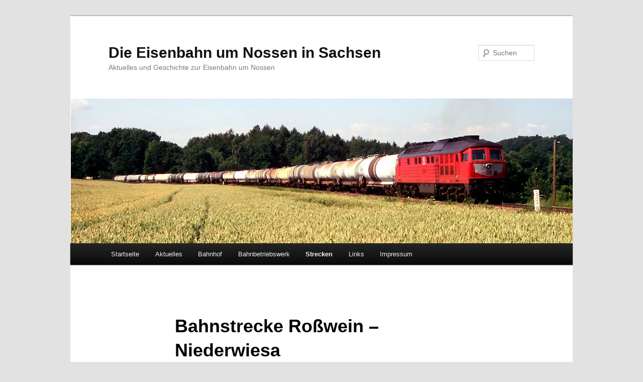

--- FILE ---
content_type: text/html; charset=UTF-8
request_url: https://eisenbahn-um-nossen.de/eisenbahnstrecken/bahnstrecke-rosswein-niederwiesa/
body_size: 8738
content:
<!DOCTYPE html>
<!--[if IE 6]>
<html id="ie6" lang="de">
<![endif]-->
<!--[if IE 7]>
<html id="ie7" lang="de">
<![endif]-->
<!--[if IE 8]>
<html id="ie8" lang="de">
<![endif]-->
<!--[if !(IE 6) & !(IE 7) & !(IE 8)]><!-->
<html lang="de">
<!--<![endif]-->
<head>
<meta charset="UTF-8" />
<meta name="viewport" content="width=device-width, initial-scale=1.0" />
<title>
Bahnstrecke Roßwein &#8211; Niederwiesa | Die Eisenbahn um Nossen in Sachsen	</title>
<link rel="profile" href="https://gmpg.org/xfn/11" />
<link rel="stylesheet" type="text/css" media="all" href="https://eisenbahn-um-nossen.de/_wordpress_EuN_V1/wp-content/themes/twentyeleven_eun/style.css?ver=20250415" />
<link rel="pingback" href="https://eisenbahn-um-nossen.de/_wordpress_EuN_V1/xmlrpc.php">
<!--[if lt IE 9]>
<script src="https://eisenbahn-um-nossen.de/_wordpress_EuN_V1/wp-content/themes/twentyeleven/js/html5.js?ver=3.7.0" type="text/javascript"></script>
<![endif]-->
<meta name='robots' content='max-image-preview:large' />
	<style>img:is([sizes="auto" i], [sizes^="auto," i]) { contain-intrinsic-size: 3000px 1500px }</style>
	<link rel="alternate" type="application/rss+xml" title="Die Eisenbahn um Nossen in Sachsen &raquo; Feed" href="https://eisenbahn-um-nossen.de/feed/" />
<link rel="alternate" type="application/rss+xml" title="Die Eisenbahn um Nossen in Sachsen &raquo; Kommentar-Feed" href="https://eisenbahn-um-nossen.de/comments/feed/" />
<script type="text/javascript">
/* <![CDATA[ */
window._wpemojiSettings = {"baseUrl":"https:\/\/s.w.org\/images\/core\/emoji\/16.0.1\/72x72\/","ext":".png","svgUrl":"https:\/\/s.w.org\/images\/core\/emoji\/16.0.1\/svg\/","svgExt":".svg","source":{"concatemoji":"https:\/\/eisenbahn-um-nossen.de\/_wordpress_EuN_V1\/wp-includes\/js\/wp-emoji-release.min.js?ver=6.8.3"}};
/*! This file is auto-generated */
!function(s,n){var o,i,e;function c(e){try{var t={supportTests:e,timestamp:(new Date).valueOf()};sessionStorage.setItem(o,JSON.stringify(t))}catch(e){}}function p(e,t,n){e.clearRect(0,0,e.canvas.width,e.canvas.height),e.fillText(t,0,0);var t=new Uint32Array(e.getImageData(0,0,e.canvas.width,e.canvas.height).data),a=(e.clearRect(0,0,e.canvas.width,e.canvas.height),e.fillText(n,0,0),new Uint32Array(e.getImageData(0,0,e.canvas.width,e.canvas.height).data));return t.every(function(e,t){return e===a[t]})}function u(e,t){e.clearRect(0,0,e.canvas.width,e.canvas.height),e.fillText(t,0,0);for(var n=e.getImageData(16,16,1,1),a=0;a<n.data.length;a++)if(0!==n.data[a])return!1;return!0}function f(e,t,n,a){switch(t){case"flag":return n(e,"\ud83c\udff3\ufe0f\u200d\u26a7\ufe0f","\ud83c\udff3\ufe0f\u200b\u26a7\ufe0f")?!1:!n(e,"\ud83c\udde8\ud83c\uddf6","\ud83c\udde8\u200b\ud83c\uddf6")&&!n(e,"\ud83c\udff4\udb40\udc67\udb40\udc62\udb40\udc65\udb40\udc6e\udb40\udc67\udb40\udc7f","\ud83c\udff4\u200b\udb40\udc67\u200b\udb40\udc62\u200b\udb40\udc65\u200b\udb40\udc6e\u200b\udb40\udc67\u200b\udb40\udc7f");case"emoji":return!a(e,"\ud83e\udedf")}return!1}function g(e,t,n,a){var r="undefined"!=typeof WorkerGlobalScope&&self instanceof WorkerGlobalScope?new OffscreenCanvas(300,150):s.createElement("canvas"),o=r.getContext("2d",{willReadFrequently:!0}),i=(o.textBaseline="top",o.font="600 32px Arial",{});return e.forEach(function(e){i[e]=t(o,e,n,a)}),i}function t(e){var t=s.createElement("script");t.src=e,t.defer=!0,s.head.appendChild(t)}"undefined"!=typeof Promise&&(o="wpEmojiSettingsSupports",i=["flag","emoji"],n.supports={everything:!0,everythingExceptFlag:!0},e=new Promise(function(e){s.addEventListener("DOMContentLoaded",e,{once:!0})}),new Promise(function(t){var n=function(){try{var e=JSON.parse(sessionStorage.getItem(o));if("object"==typeof e&&"number"==typeof e.timestamp&&(new Date).valueOf()<e.timestamp+604800&&"object"==typeof e.supportTests)return e.supportTests}catch(e){}return null}();if(!n){if("undefined"!=typeof Worker&&"undefined"!=typeof OffscreenCanvas&&"undefined"!=typeof URL&&URL.createObjectURL&&"undefined"!=typeof Blob)try{var e="postMessage("+g.toString()+"("+[JSON.stringify(i),f.toString(),p.toString(),u.toString()].join(",")+"));",a=new Blob([e],{type:"text/javascript"}),r=new Worker(URL.createObjectURL(a),{name:"wpTestEmojiSupports"});return void(r.onmessage=function(e){c(n=e.data),r.terminate(),t(n)})}catch(e){}c(n=g(i,f,p,u))}t(n)}).then(function(e){for(var t in e)n.supports[t]=e[t],n.supports.everything=n.supports.everything&&n.supports[t],"flag"!==t&&(n.supports.everythingExceptFlag=n.supports.everythingExceptFlag&&n.supports[t]);n.supports.everythingExceptFlag=n.supports.everythingExceptFlag&&!n.supports.flag,n.DOMReady=!1,n.readyCallback=function(){n.DOMReady=!0}}).then(function(){return e}).then(function(){var e;n.supports.everything||(n.readyCallback(),(e=n.source||{}).concatemoji?t(e.concatemoji):e.wpemoji&&e.twemoji&&(t(e.twemoji),t(e.wpemoji)))}))}((window,document),window._wpemojiSettings);
/* ]]> */
</script>
<style id='wp-emoji-styles-inline-css' type='text/css'>

	img.wp-smiley, img.emoji {
		display: inline !important;
		border: none !important;
		box-shadow: none !important;
		height: 1em !important;
		width: 1em !important;
		margin: 0 0.07em !important;
		vertical-align: -0.1em !important;
		background: none !important;
		padding: 0 !important;
	}
</style>
<link rel='stylesheet' id='wp-block-library-css' href='https://eisenbahn-um-nossen.de/_wordpress_EuN_V1/wp-includes/css/dist/block-library/style.min.css?ver=6.8.3' type='text/css' media='all' />
<style id='wp-block-library-theme-inline-css' type='text/css'>
.wp-block-audio :where(figcaption){color:#555;font-size:13px;text-align:center}.is-dark-theme .wp-block-audio :where(figcaption){color:#ffffffa6}.wp-block-audio{margin:0 0 1em}.wp-block-code{border:1px solid #ccc;border-radius:4px;font-family:Menlo,Consolas,monaco,monospace;padding:.8em 1em}.wp-block-embed :where(figcaption){color:#555;font-size:13px;text-align:center}.is-dark-theme .wp-block-embed :where(figcaption){color:#ffffffa6}.wp-block-embed{margin:0 0 1em}.blocks-gallery-caption{color:#555;font-size:13px;text-align:center}.is-dark-theme .blocks-gallery-caption{color:#ffffffa6}:root :where(.wp-block-image figcaption){color:#555;font-size:13px;text-align:center}.is-dark-theme :root :where(.wp-block-image figcaption){color:#ffffffa6}.wp-block-image{margin:0 0 1em}.wp-block-pullquote{border-bottom:4px solid;border-top:4px solid;color:currentColor;margin-bottom:1.75em}.wp-block-pullquote cite,.wp-block-pullquote footer,.wp-block-pullquote__citation{color:currentColor;font-size:.8125em;font-style:normal;text-transform:uppercase}.wp-block-quote{border-left:.25em solid;margin:0 0 1.75em;padding-left:1em}.wp-block-quote cite,.wp-block-quote footer{color:currentColor;font-size:.8125em;font-style:normal;position:relative}.wp-block-quote:where(.has-text-align-right){border-left:none;border-right:.25em solid;padding-left:0;padding-right:1em}.wp-block-quote:where(.has-text-align-center){border:none;padding-left:0}.wp-block-quote.is-large,.wp-block-quote.is-style-large,.wp-block-quote:where(.is-style-plain){border:none}.wp-block-search .wp-block-search__label{font-weight:700}.wp-block-search__button{border:1px solid #ccc;padding:.375em .625em}:where(.wp-block-group.has-background){padding:1.25em 2.375em}.wp-block-separator.has-css-opacity{opacity:.4}.wp-block-separator{border:none;border-bottom:2px solid;margin-left:auto;margin-right:auto}.wp-block-separator.has-alpha-channel-opacity{opacity:1}.wp-block-separator:not(.is-style-wide):not(.is-style-dots){width:100px}.wp-block-separator.has-background:not(.is-style-dots){border-bottom:none;height:1px}.wp-block-separator.has-background:not(.is-style-wide):not(.is-style-dots){height:2px}.wp-block-table{margin:0 0 1em}.wp-block-table td,.wp-block-table th{word-break:normal}.wp-block-table :where(figcaption){color:#555;font-size:13px;text-align:center}.is-dark-theme .wp-block-table :where(figcaption){color:#ffffffa6}.wp-block-video :where(figcaption){color:#555;font-size:13px;text-align:center}.is-dark-theme .wp-block-video :where(figcaption){color:#ffffffa6}.wp-block-video{margin:0 0 1em}:root :where(.wp-block-template-part.has-background){margin-bottom:0;margin-top:0;padding:1.25em 2.375em}
</style>
<style id='classic-theme-styles-inline-css' type='text/css'>
/*! This file is auto-generated */
.wp-block-button__link{color:#fff;background-color:#32373c;border-radius:9999px;box-shadow:none;text-decoration:none;padding:calc(.667em + 2px) calc(1.333em + 2px);font-size:1.125em}.wp-block-file__button{background:#32373c;color:#fff;text-decoration:none}
</style>
<style id='global-styles-inline-css' type='text/css'>
:root{--wp--preset--aspect-ratio--square: 1;--wp--preset--aspect-ratio--4-3: 4/3;--wp--preset--aspect-ratio--3-4: 3/4;--wp--preset--aspect-ratio--3-2: 3/2;--wp--preset--aspect-ratio--2-3: 2/3;--wp--preset--aspect-ratio--16-9: 16/9;--wp--preset--aspect-ratio--9-16: 9/16;--wp--preset--color--black: #000;--wp--preset--color--cyan-bluish-gray: #abb8c3;--wp--preset--color--white: #fff;--wp--preset--color--pale-pink: #f78da7;--wp--preset--color--vivid-red: #cf2e2e;--wp--preset--color--luminous-vivid-orange: #ff6900;--wp--preset--color--luminous-vivid-amber: #fcb900;--wp--preset--color--light-green-cyan: #7bdcb5;--wp--preset--color--vivid-green-cyan: #00d084;--wp--preset--color--pale-cyan-blue: #8ed1fc;--wp--preset--color--vivid-cyan-blue: #0693e3;--wp--preset--color--vivid-purple: #9b51e0;--wp--preset--color--blue: #1982d1;--wp--preset--color--dark-gray: #373737;--wp--preset--color--medium-gray: #666;--wp--preset--color--light-gray: #e2e2e2;--wp--preset--gradient--vivid-cyan-blue-to-vivid-purple: linear-gradient(135deg,rgba(6,147,227,1) 0%,rgb(155,81,224) 100%);--wp--preset--gradient--light-green-cyan-to-vivid-green-cyan: linear-gradient(135deg,rgb(122,220,180) 0%,rgb(0,208,130) 100%);--wp--preset--gradient--luminous-vivid-amber-to-luminous-vivid-orange: linear-gradient(135deg,rgba(252,185,0,1) 0%,rgba(255,105,0,1) 100%);--wp--preset--gradient--luminous-vivid-orange-to-vivid-red: linear-gradient(135deg,rgba(255,105,0,1) 0%,rgb(207,46,46) 100%);--wp--preset--gradient--very-light-gray-to-cyan-bluish-gray: linear-gradient(135deg,rgb(238,238,238) 0%,rgb(169,184,195) 100%);--wp--preset--gradient--cool-to-warm-spectrum: linear-gradient(135deg,rgb(74,234,220) 0%,rgb(151,120,209) 20%,rgb(207,42,186) 40%,rgb(238,44,130) 60%,rgb(251,105,98) 80%,rgb(254,248,76) 100%);--wp--preset--gradient--blush-light-purple: linear-gradient(135deg,rgb(255,206,236) 0%,rgb(152,150,240) 100%);--wp--preset--gradient--blush-bordeaux: linear-gradient(135deg,rgb(254,205,165) 0%,rgb(254,45,45) 50%,rgb(107,0,62) 100%);--wp--preset--gradient--luminous-dusk: linear-gradient(135deg,rgb(255,203,112) 0%,rgb(199,81,192) 50%,rgb(65,88,208) 100%);--wp--preset--gradient--pale-ocean: linear-gradient(135deg,rgb(255,245,203) 0%,rgb(182,227,212) 50%,rgb(51,167,181) 100%);--wp--preset--gradient--electric-grass: linear-gradient(135deg,rgb(202,248,128) 0%,rgb(113,206,126) 100%);--wp--preset--gradient--midnight: linear-gradient(135deg,rgb(2,3,129) 0%,rgb(40,116,252) 100%);--wp--preset--font-size--small: 13px;--wp--preset--font-size--medium: 20px;--wp--preset--font-size--large: 36px;--wp--preset--font-size--x-large: 42px;--wp--preset--spacing--20: 0.44rem;--wp--preset--spacing--30: 0.67rem;--wp--preset--spacing--40: 1rem;--wp--preset--spacing--50: 1.5rem;--wp--preset--spacing--60: 2.25rem;--wp--preset--spacing--70: 3.38rem;--wp--preset--spacing--80: 5.06rem;--wp--preset--shadow--natural: 6px 6px 9px rgba(0, 0, 0, 0.2);--wp--preset--shadow--deep: 12px 12px 50px rgba(0, 0, 0, 0.4);--wp--preset--shadow--sharp: 6px 6px 0px rgba(0, 0, 0, 0.2);--wp--preset--shadow--outlined: 6px 6px 0px -3px rgba(255, 255, 255, 1), 6px 6px rgba(0, 0, 0, 1);--wp--preset--shadow--crisp: 6px 6px 0px rgba(0, 0, 0, 1);}:where(.is-layout-flex){gap: 0.5em;}:where(.is-layout-grid){gap: 0.5em;}body .is-layout-flex{display: flex;}.is-layout-flex{flex-wrap: wrap;align-items: center;}.is-layout-flex > :is(*, div){margin: 0;}body .is-layout-grid{display: grid;}.is-layout-grid > :is(*, div){margin: 0;}:where(.wp-block-columns.is-layout-flex){gap: 2em;}:where(.wp-block-columns.is-layout-grid){gap: 2em;}:where(.wp-block-post-template.is-layout-flex){gap: 1.25em;}:where(.wp-block-post-template.is-layout-grid){gap: 1.25em;}.has-black-color{color: var(--wp--preset--color--black) !important;}.has-cyan-bluish-gray-color{color: var(--wp--preset--color--cyan-bluish-gray) !important;}.has-white-color{color: var(--wp--preset--color--white) !important;}.has-pale-pink-color{color: var(--wp--preset--color--pale-pink) !important;}.has-vivid-red-color{color: var(--wp--preset--color--vivid-red) !important;}.has-luminous-vivid-orange-color{color: var(--wp--preset--color--luminous-vivid-orange) !important;}.has-luminous-vivid-amber-color{color: var(--wp--preset--color--luminous-vivid-amber) !important;}.has-light-green-cyan-color{color: var(--wp--preset--color--light-green-cyan) !important;}.has-vivid-green-cyan-color{color: var(--wp--preset--color--vivid-green-cyan) !important;}.has-pale-cyan-blue-color{color: var(--wp--preset--color--pale-cyan-blue) !important;}.has-vivid-cyan-blue-color{color: var(--wp--preset--color--vivid-cyan-blue) !important;}.has-vivid-purple-color{color: var(--wp--preset--color--vivid-purple) !important;}.has-black-background-color{background-color: var(--wp--preset--color--black) !important;}.has-cyan-bluish-gray-background-color{background-color: var(--wp--preset--color--cyan-bluish-gray) !important;}.has-white-background-color{background-color: var(--wp--preset--color--white) !important;}.has-pale-pink-background-color{background-color: var(--wp--preset--color--pale-pink) !important;}.has-vivid-red-background-color{background-color: var(--wp--preset--color--vivid-red) !important;}.has-luminous-vivid-orange-background-color{background-color: var(--wp--preset--color--luminous-vivid-orange) !important;}.has-luminous-vivid-amber-background-color{background-color: var(--wp--preset--color--luminous-vivid-amber) !important;}.has-light-green-cyan-background-color{background-color: var(--wp--preset--color--light-green-cyan) !important;}.has-vivid-green-cyan-background-color{background-color: var(--wp--preset--color--vivid-green-cyan) !important;}.has-pale-cyan-blue-background-color{background-color: var(--wp--preset--color--pale-cyan-blue) !important;}.has-vivid-cyan-blue-background-color{background-color: var(--wp--preset--color--vivid-cyan-blue) !important;}.has-vivid-purple-background-color{background-color: var(--wp--preset--color--vivid-purple) !important;}.has-black-border-color{border-color: var(--wp--preset--color--black) !important;}.has-cyan-bluish-gray-border-color{border-color: var(--wp--preset--color--cyan-bluish-gray) !important;}.has-white-border-color{border-color: var(--wp--preset--color--white) !important;}.has-pale-pink-border-color{border-color: var(--wp--preset--color--pale-pink) !important;}.has-vivid-red-border-color{border-color: var(--wp--preset--color--vivid-red) !important;}.has-luminous-vivid-orange-border-color{border-color: var(--wp--preset--color--luminous-vivid-orange) !important;}.has-luminous-vivid-amber-border-color{border-color: var(--wp--preset--color--luminous-vivid-amber) !important;}.has-light-green-cyan-border-color{border-color: var(--wp--preset--color--light-green-cyan) !important;}.has-vivid-green-cyan-border-color{border-color: var(--wp--preset--color--vivid-green-cyan) !important;}.has-pale-cyan-blue-border-color{border-color: var(--wp--preset--color--pale-cyan-blue) !important;}.has-vivid-cyan-blue-border-color{border-color: var(--wp--preset--color--vivid-cyan-blue) !important;}.has-vivid-purple-border-color{border-color: var(--wp--preset--color--vivid-purple) !important;}.has-vivid-cyan-blue-to-vivid-purple-gradient-background{background: var(--wp--preset--gradient--vivid-cyan-blue-to-vivid-purple) !important;}.has-light-green-cyan-to-vivid-green-cyan-gradient-background{background: var(--wp--preset--gradient--light-green-cyan-to-vivid-green-cyan) !important;}.has-luminous-vivid-amber-to-luminous-vivid-orange-gradient-background{background: var(--wp--preset--gradient--luminous-vivid-amber-to-luminous-vivid-orange) !important;}.has-luminous-vivid-orange-to-vivid-red-gradient-background{background: var(--wp--preset--gradient--luminous-vivid-orange-to-vivid-red) !important;}.has-very-light-gray-to-cyan-bluish-gray-gradient-background{background: var(--wp--preset--gradient--very-light-gray-to-cyan-bluish-gray) !important;}.has-cool-to-warm-spectrum-gradient-background{background: var(--wp--preset--gradient--cool-to-warm-spectrum) !important;}.has-blush-light-purple-gradient-background{background: var(--wp--preset--gradient--blush-light-purple) !important;}.has-blush-bordeaux-gradient-background{background: var(--wp--preset--gradient--blush-bordeaux) !important;}.has-luminous-dusk-gradient-background{background: var(--wp--preset--gradient--luminous-dusk) !important;}.has-pale-ocean-gradient-background{background: var(--wp--preset--gradient--pale-ocean) !important;}.has-electric-grass-gradient-background{background: var(--wp--preset--gradient--electric-grass) !important;}.has-midnight-gradient-background{background: var(--wp--preset--gradient--midnight) !important;}.has-small-font-size{font-size: var(--wp--preset--font-size--small) !important;}.has-medium-font-size{font-size: var(--wp--preset--font-size--medium) !important;}.has-large-font-size{font-size: var(--wp--preset--font-size--large) !important;}.has-x-large-font-size{font-size: var(--wp--preset--font-size--x-large) !important;}
:where(.wp-block-post-template.is-layout-flex){gap: 1.25em;}:where(.wp-block-post-template.is-layout-grid){gap: 1.25em;}
:where(.wp-block-columns.is-layout-flex){gap: 2em;}:where(.wp-block-columns.is-layout-grid){gap: 2em;}
:root :where(.wp-block-pullquote){font-size: 1.5em;line-height: 1.6;}
</style>
<link rel='stylesheet' id='twentyeleven-block-style-css' href='https://eisenbahn-um-nossen.de/_wordpress_EuN_V1/wp-content/themes/twentyeleven/blocks.css?ver=20240703' type='text/css' media='all' />
<link rel='stylesheet' id='tablepress-default-css' href='https://eisenbahn-um-nossen.de/_wordpress_EuN_V1/wp-content/plugins/tablepress/css/build/default.css?ver=3.2.5' type='text/css' media='all' />
<link rel="https://api.w.org/" href="https://eisenbahn-um-nossen.de/wp-json/" /><link rel="alternate" title="JSON" type="application/json" href="https://eisenbahn-um-nossen.de/wp-json/wp/v2/pages/1472" /><link rel="EditURI" type="application/rsd+xml" title="RSD" href="https://eisenbahn-um-nossen.de/_wordpress_EuN_V1/xmlrpc.php?rsd" />
<meta name="generator" content="WordPress 6.8.3" />
<link rel="canonical" href="https://eisenbahn-um-nossen.de/eisenbahnstrecken/bahnstrecke-rosswein-niederwiesa/" />
<link rel='shortlink' href='https://eisenbahn-um-nossen.de/?p=1472' />
<link rel="alternate" title="oEmbed (JSON)" type="application/json+oembed" href="https://eisenbahn-um-nossen.de/wp-json/oembed/1.0/embed?url=https%3A%2F%2Feisenbahn-um-nossen.de%2Feisenbahnstrecken%2Fbahnstrecke-rosswein-niederwiesa%2F" />
<link rel="alternate" title="oEmbed (XML)" type="text/xml+oembed" href="https://eisenbahn-um-nossen.de/wp-json/oembed/1.0/embed?url=https%3A%2F%2Feisenbahn-um-nossen.de%2Feisenbahnstrecken%2Fbahnstrecke-rosswein-niederwiesa%2F&#038;format=xml" />
</head>

<body class="wp-singular page-template-default page page-id-1472 page-child parent-pageid-18 wp-embed-responsive wp-theme-twentyeleven wp-child-theme-twentyeleven_eun single-author singular two-column right-sidebar">
<div class="skip-link"><a class="assistive-text" href="#content">Zum primären Inhalt springen</a></div><div id="page" class="hfeed">
	<header id="branding">
			<hgroup>
							<h1 id="site-title"><span><a href="https://eisenbahn-um-nossen.de/" rel="home" >Die Eisenbahn um Nossen in Sachsen</a></span></h1>
				<h2 id="site-description">Aktuelles und Geschichte zur Eisenbahn um Nossen</h2>
			</hgroup>

						<a href="https://eisenbahn-um-nossen.de/" rel="home" >
				<img src="https://eisenbahn-um-nossen.de/_wordpress_EuN_V1/wp-content/uploads/2013/08/start_header3.jpg" width="1000" height="288" alt="Die Eisenbahn um Nossen in Sachsen" srcset="https://eisenbahn-um-nossen.de/_wordpress_EuN_V1/wp-content/uploads/2013/08/start_header3.jpg 1000w, https://eisenbahn-um-nossen.de/_wordpress_EuN_V1/wp-content/uploads/2013/08/start_header3-300x86.jpg 300w, https://eisenbahn-um-nossen.de/_wordpress_EuN_V1/wp-content/uploads/2013/08/start_header3-500x144.jpg 500w" sizes="(max-width: 1000px) 100vw, 1000px" decoding="async" fetchpriority="high" />			</a>
			
									<form method="get" id="searchform" action="https://eisenbahn-um-nossen.de/">
		<label for="s" class="assistive-text">Suchen</label>
		<input type="text" class="field" name="s" id="s" placeholder="Suchen" />
		<input type="submit" class="submit" name="submit" id="searchsubmit" value="Suchen" />
	</form>
			
			<nav id="access">
				<h3 class="assistive-text">Hauptmenü</h3>
				<div class="menu-menue_eun-container"><ul id="menu-menue_eun" class="menu"><li id="menu-item-684" class="menu-item menu-item-type-post_type menu-item-object-page menu-item-home menu-item-684"><a href="https://eisenbahn-um-nossen.de/">Startseite</a></li>
<li id="menu-item-692" class="menu-item menu-item-type-post_type menu-item-object-page menu-item-has-children menu-item-692"><a href="https://eisenbahn-um-nossen.de/aktuelles/">Aktuelles</a>
<ul class="sub-menu">
	<li id="menu-item-688" class="menu-item menu-item-type-taxonomy menu-item-object-category menu-item-688"><a href="https://eisenbahn-um-nossen.de/category/personenverkehr/">Personenverkehr</a></li>
	<li id="menu-item-687" class="menu-item menu-item-type-taxonomy menu-item-object-category menu-item-687"><a href="https://eisenbahn-um-nossen.de/category/guterverkehr/">Güterverkehr</a></li>
	<li id="menu-item-686" class="menu-item menu-item-type-taxonomy menu-item-object-category menu-item-686"><a href="https://eisenbahn-um-nossen.de/category/strecken/">Strecken</a></li>
	<li id="menu-item-685" class="menu-item menu-item-type-taxonomy menu-item-object-category menu-item-685"><a href="https://eisenbahn-um-nossen.de/category/museum/">Museum</a></li>
	<li id="menu-item-1582" class="menu-item menu-item-type-taxonomy menu-item-object-category menu-item-1582"><a href="https://eisenbahn-um-nossen.de/category/rueckblick/">Rückblick</a></li>
	<li id="menu-item-693" class="menu-item menu-item-type-post_type menu-item-object-page menu-item-693"><a href="https://eisenbahn-um-nossen.de/aktuelles/veranstaltungen/">Veranstaltungen</a></li>
</ul>
</li>
<li id="menu-item-690" class="menu-item menu-item-type-post_type menu-item-object-page menu-item-690"><a href="https://eisenbahn-um-nossen.de/bahnhof/">Bahnhof</a></li>
<li id="menu-item-689" class="menu-item menu-item-type-post_type menu-item-object-page menu-item-689"><a href="https://eisenbahn-um-nossen.de/bahnbetriebswerk/">Bahnbetriebswerk</a></li>
<li id="menu-item-695" class="menu-item menu-item-type-post_type menu-item-object-page current-page-ancestor current-menu-ancestor current-menu-parent current-page-parent current_page_parent current_page_ancestor menu-item-has-children menu-item-695"><a href="https://eisenbahn-um-nossen.de/eisenbahnstrecken/">Strecken</a>
<ul class="sub-menu">
	<li id="menu-item-698" class="menu-item menu-item-type-post_type menu-item-object-page menu-item-698"><a href="https://eisenbahn-um-nossen.de/eisenbahnstrecken/strecke-borsdorf-coswig-bc-linie/">Borsdorf &#8211; Coswig (BC)</a></li>
	<li id="menu-item-696" class="menu-item menu-item-type-post_type menu-item-object-page menu-item-696"><a href="https://eisenbahn-um-nossen.de/eisenbahnstrecken/strecke-nossen-moldau-nm-linie/">Nossen &#8211; Moldau (NM)</a></li>
	<li id="menu-item-697" class="menu-item menu-item-type-post_type menu-item-object-page menu-item-697"><a href="https://eisenbahn-um-nossen.de/eisenbahnstrecken/riesa-nossen-rn-linie/">Riesa &#8211; Nossen (RN)</a></li>
	<li id="menu-item-1918" class="menu-item menu-item-type-post_type menu-item-object-page current-menu-item page_item page-item-1472 current_page_item menu-item-1918"><a href="https://eisenbahn-um-nossen.de/eisenbahnstrecken/bahnstrecke-rosswein-niederwiesa/" aria-current="page">Roßwein – Niederwiesa (RW)</a></li>
	<li id="menu-item-699" class="menu-item menu-item-type-post_type menu-item-object-page menu-item-699"><a href="https://eisenbahn-um-nossen.de/eisenbahnstrecken/strecke-potschappel-nossen-pno-linie/">Potschappel &#8211; Nossen (PNo)</a></li>
</ul>
</li>
<li id="menu-item-694" class="menu-item menu-item-type-post_type menu-item-object-page menu-item-694"><a href="https://eisenbahn-um-nossen.de/linkubersicht/">Links</a></li>
<li id="menu-item-691" class="menu-item menu-item-type-post_type menu-item-object-page menu-item-691"><a href="https://eisenbahn-um-nossen.de/impressum/">Impressum</a></li>
</ul></div>			</nav><!-- #access -->
	</header><!-- #branding -->


	<div id="main">

		<div id="primary">
			<div id="content" role="main">

				
					
<article id="post-1472" class="post-1472 page type-page status-publish hentry">
	<header class="entry-header">
		<h1 class="entry-title">Bahnstrecke Roßwein &#8211; Niederwiesa</h1>
	</header><!-- .entry-header -->

	<div class="entry-content">
		<p><img decoding="async" class="aligncenter size-full wp-image-1914" src="http://eisenbahn-um-nossen.de/_wordpress_EuN_V1/wp-content/uploads/streckenkarte_rw.jpg" alt="" width="650" height="445" srcset="https://eisenbahn-um-nossen.de/_wordpress_EuN_V1/wp-content/uploads/streckenkarte_rw.jpg 650w, https://eisenbahn-um-nossen.de/_wordpress_EuN_V1/wp-content/uploads/streckenkarte_rw-300x205.jpg 300w, https://eisenbahn-um-nossen.de/_wordpress_EuN_V1/wp-content/uploads/streckenkarte_rw-438x300.jpg 438w" sizes="(max-width: 650px) 100vw, 650px" /><strong>Zeittafel der Strecke Roßwein &#8211; Niederwiesa</strong></p>

<table id="tablepress-4" class="tablepress tablepress-id-4">
<tbody class="row-striping row-hover">
<tr class="row-1">
	<td class="column-1">1867</td><td class="column-2">Im Frühjahr begannen die Bauarbeiten für die Eisenbahnstrecke zwischen Niederwiesa und Hainichen.</td>
</tr>
<tr class="row-2">
	<td class="column-1">1869</td><td class="column-2">Am 1. März wurde die Eisenbahnstrecke Niederwiesa - Hainichen durch die Königliche Sächsische Staatseisenbahn feierlich eröffnet. Anfänglich verkehrten lediglich rund zwei bis drei Züge täglich.</td>
</tr>
<tr class="row-3">
	<td class="column-1">1874</td><td class="column-2">Die Hainichen-Rossweiner Eisenbahn-Gesellschaft eröffnete am 15. August den 17 Kilometer langen Abschnitt von Hainichen nach Roßwein.</td>
</tr>
<tr class="row-4">
	<td class="column-1">1876</td><td class="column-2">Am 10. August ging die Hainichen-Rossweiner Eisenbahn in das Eigentum der Königliche Sächsische Staatseisenbahn über.</td>
</tr>
<tr class="row-5">
	<td class="column-1">1913</td><td class="column-2">Der Harrastunnel (km 32,6 RW) zwischen Frankenberg und Braunsdorf wurde durch einen schweren Eisenbahnunfall am 14. Dezember bekannt. Etwa 100 Kubikmeter Gestein lösten sich und blockierten das Südportal. Kurz nach 22.15 Uhr fuhr ein von Frankenberg nach Niederwiesa fahrender Personenzug in die Geröllhalde. Der Unfall forderte 10 Tote und 53 Verletzte.</td>
</tr>
<tr class="row-6">
	<td class="column-1">1998</td><td class="column-2">Am 24. Mai wurde der Personenverkehr zwischen Roßwein und Hainichen durch den Freistaat Sachsen abbestellt. Aufgrund von Bauarbeiten zwischen Dittersbach (b. Frankenberg) und Frankenberg verkehrten bereits am 26. April 1998 die letzten Züge durch das Striegistal.</td>
</tr>
<tr class="row-7">
	<td class="column-1">2001</td><td class="column-2">Das Eisenbahn-Bundesamt genehmigte am 11. Juli die Stilllegung des Streckenabschnittes Roßwein - Hainichen, welche am 30. September vollzogen wird.</td>
</tr>
<tr class="row-8">
	<td class="column-1">2002</td><td class="column-2">Beim Augusthochwasser, eine der bisher schwersten Hochwasser wurden Streckenteile unterspült und die Brückenbauwerke entlang der Striegis völlig zerstört.</td>
</tr>
<tr class="row-9">
	<td class="column-1">2004</td><td class="column-2">Nach umfangreicher Sanierung durch die Regio Infra Service Sachsen (RIS) wird der Abschnitt Niederwiesa - Hainichen am 11. Dezember durch die Chemnitzer City-Bahn wiedereröffnet.</td>
</tr>
<tr class="row-10">
	<td class="column-1">2005</td><td class="column-2">Begann der rund 2 Jahre dauernde Streckenrückbau von Kilometer 4,2 bei Roßwein bis Hainichen. Zum Einsatz kam dabei eine Kleinlokomotive von Typ V10B.</td>
</tr>
</tbody>
</table>
<!-- #tablepress-4 from cache -->
			</div><!-- .entry-content -->
	<footer class="entry-meta">
			</footer><!-- .entry-meta -->
</article><!-- #post-1472 -->

						<div id="comments">
	
	
	
	
</div><!-- #comments -->

				
			</div><!-- #content -->
		</div><!-- #primary -->


	</div><!-- #main -->

	<footer id="colophon">

			

			<div id="site-generator">
								<a class="privacy-policy-link" href="https://eisenbahn-um-nossen.de/datenschutzerklaerung/" rel="privacy-policy">Datenschutzerklärung</a><span role="separator" aria-hidden="true"></span>				<a href="https://de.wordpress.org/" class="imprint" title="Eine semantische, persönliche Publikationsplattform">
					Mit Stolz präsentiert von WordPress				</a>
			</div>
	</footer><!-- #colophon -->
</div><!-- #page -->

<script type="speculationrules">
{"prefetch":[{"source":"document","where":{"and":[{"href_matches":"\/*"},{"not":{"href_matches":["\/_wordpress_EuN_V1\/wp-*.php","\/_wordpress_EuN_V1\/wp-admin\/*","\/_wordpress_EuN_V1\/wp-content\/uploads\/*","\/_wordpress_EuN_V1\/wp-content\/*","\/_wordpress_EuN_V1\/wp-content\/plugins\/*","\/_wordpress_EuN_V1\/wp-content\/themes\/twentyeleven_eun\/*","\/_wordpress_EuN_V1\/wp-content\/themes\/twentyeleven\/*","\/*\\?(.+)"]}},{"not":{"selector_matches":"a[rel~=\"nofollow\"]"}},{"not":{"selector_matches":".no-prefetch, .no-prefetch a"}}]},"eagerness":"conservative"}]}
</script>
<script type="text/javascript" src="https://eisenbahn-um-nossen.de/_wordpress_EuN_V1/wp-includes/js/comment-reply.min.js?ver=6.8.3" id="comment-reply-js" async="async" data-wp-strategy="async"></script>

</body>
</html>


--- FILE ---
content_type: text/css
request_url: https://eisenbahn-um-nossen.de/_wordpress_EuN_V1/wp-content/themes/twentyeleven_eun/style.css?ver=20250415
body_size: 219
content:
/**
* Theme Name:   Die Eisenbahn um Nossen
* Theme URL:    http://www.eisenbahn-um-nossen.de
* Discription:  Child There von TwentyEleven
* Author:       Thomas Rietz
* Author URI:   http://www.eisenbahn-um-nossen.de
* Template:     twentyeleven
* Version:      1.0.0
*/

@import url('../twentyeleven/style.css');